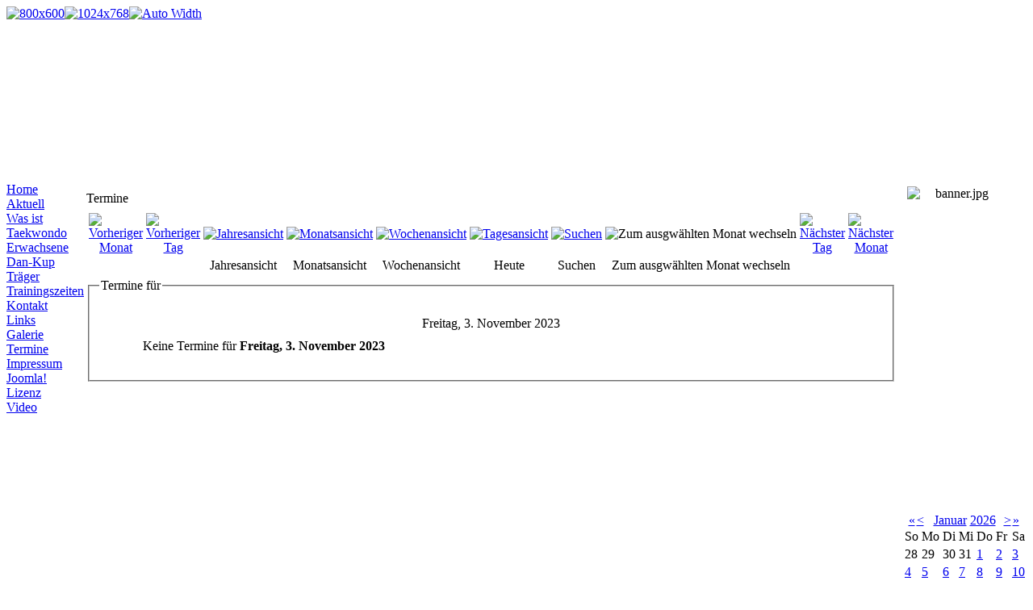

--- FILE ---
content_type: text/html
request_url: http://taekwondo.tv-freyung.de/index.php?option=com_events&task=view_day&year=2023&month=11&day=03&Itemid=30
body_size: 4197
content:

<!DOCTYPE html PUBLIC "-//W3C//DTD XHTML 1.0 Transitional//EN" "http://www.w3.org/TR/xhtml1/DTD/xhtml1-transitional.dtd">

<html xmlns="http://www.w3.org/1999/xhtml">

<head>


<meta http-equiv="Content-Type" content="text/html;>charset=iso-8859-1" />

<title>Taekwondo Freyung - Termine</title>
<meta name="description" content="Taekwondo, Taekwondo TV Freyung, Taekwondo Freyung, Stadt Freyung, Niederbayern, Taekwondo Salzweg, Taekwondo Hutthurm, Kampfsportarten, Kampfsport," />
<meta name="keywords" content="Taekwondo, Taekwondo TV Freyung, Taekwondo Freyung, Stadt Freyung, Niederbayern, Taekwondo Salzweg, Taekwondo Hutthurm, Kampfsportarten, Kampfsport," />
<meta name="Generator" content="Joomla! - Copyright (C) 2005 - 2007 Open Source Matters. All rights reserved." />
<meta name="robots" content="index, follow" />
<link href="http://taekwondo.tv-freyung.de/components/com_events/events_css.css" rel="stylesheet" type="text/css" />
	<link rel="shortcut icon" href="http://taekwondo.tv-freyung.de/images/favicon.ico" />
	
<link rel="stylesheet" href="http://taekwondo.tv-freyung.de/templates/ol_dobas/css/template_css.css" type="text/css"/>
<link rel="shortcut icon" href="http://taekwondo.tv-freyung.de/images/favicon.ico" />

<link href="http://taekwondo.tv-freyung.de/templates/ol_dobas/css/1024.css" rel="alternate stylesheet" type="text/css" title="1024" />

<link href="http://taekwondo.tv-freyung.de/templates/ol_dobas/css/auto.css" rel="alternate stylesheet" type="text/css" title="auto" />

<script language="javascript" type="text/javascript" src="http://taekwondo.tv-freyung.de/templates/ol_dobas/script.js"></script>

</head>

<body id="body_bg">

<table width="100%" border="0" align="center" cellpadding="0" cellspacing="0" id="main">

  <tr>

    <td><table width="100%" border="0" align="center" cellpadding="0" cellspacing="0" id="wrapper">

      <tr>

        <td valign="top"><div id="bgtop2"><a href="#" onclick="setActiveStyleSheet(''); return false;"><img src="http://taekwondo.tv-freyung.de/templates/ol_dobas/images/size_800.gif" width="88" height="30" border="0" alt="800x600"/></a><a href="#" onclick="setActiveStyleSheet('1024'); return false;"><img src="http://taekwondo.tv-freyung.de/templates/ol_dobas/images/size_1024.gif" width="88" height="30" border="0" alt="1024x768" /></a><a href="#" onclick="setActiveStyleSheet('auto'); return false;"><img src="http://taekwondo.tv-freyung.de/templates/ol_dobas/images/size_auto.gif" width="88" height="30" border="0" alt="Auto Width"/></a></div></td>

      </tr>

      <tr>

        <td valign="top"><table width="100%" border="0" cellpadding="0" cellspacing="0" id="header">

          <tr>

            <td><object classid="clsid:D27CDB6E-AE6D-11cf-96B8-444553540000" codebase="http://download.macromedia.com/pub/shockwave/cabs/flash/swflash.cab#version=6,0,0,0" height="200" width="100%">
<param name="wmode" value="transparent" />
<param name="palette" value="background" />
<param name="movie" value="http://taekwondo.tv-freyung.de/templates/ol_dobas/images/header.swf" />
<param name="quality" value="best" />
<param name="play" value="true" />
<embed height="200" palette="background" pluginspage="http://www.macromedia.com/go/getflashplayer" src="http://taekwondo.tv-freyung.de/templates/ol_dobas/images/header.swf" type="application/x-shockwave-flash" width="100%" quality="best" play="true" wmode="transparent"></embed>
</object> </td>

          </tr>

        </table></td>

      </tr>

      <tr>

        <td valign="top"><div id="bgtop"></div></td>

      </tr>

      <tr>

        <td valign="top"><table width="100%" border="0" cellpadding="0" cellspacing="0" id="body">

          <tr>

		  
            <td valign="top" class="leftm"><div id="leftmodule">

              		<table cellpadding="0" cellspacing="0" class="moduletable">
					<tr>
				<th valign="top">
									</th>
			</tr>
					<tr>
			<td>
				
<table width="100%" border="0" cellpadding="0" cellspacing="0">
<tr align="left"><td><a href="http://taekwondo.tv-freyung.de/index.php?option=com_frontpage&amp;Itemid=1" class="mainlevel" >Home</a></td></tr>
<tr align="left"><td><a href="http://taekwondo.tv-freyung.de/index.php?option=com_content&amp;task=category&amp;sectionid=1&amp;id=1&amp;Itemid=44" class="mainlevel" >Aktuell</a></td></tr>
<tr align="left"><td><a href="http://taekwondo.tv-freyung.de/index.php?option=com_content&amp;task=blogsection&amp;id=4&amp;Itemid=29" class="mainlevel" >Was ist Taekwondo</a></td></tr>
<tr align="left"><td><a href="http://taekwondo.tv-freyung.de/index.php?option=com_content&amp;task=blogsection&amp;id=7&amp;Itemid=36" class="mainlevel" >Erwachsene</a></td></tr>
<tr align="left"><td><a href="http://taekwondo.tv-freyung.de/index.php?option=com_content&amp;task=blogsection&amp;id=8&amp;Itemid=37" class="mainlevel" >Dan-Kup Träger</a></td></tr>
<tr align="left"><td><a href="http://taekwondo.tv-freyung.de/index.php?option=com_content&amp;task=blogsection&amp;id=9&amp;Itemid=38" class="mainlevel" >Trainingszeiten</a></td></tr>
<tr align="left"><td><a href="http://taekwondo.tv-freyung.de/index.php?option=com_contact&amp;Itemid=3" class="mainlevel" >Kontakt</a></td></tr>
<tr align="left"><td><a href="http://taekwondo.tv-freyung.de/index.php?option=com_weblinks&amp;Itemid=23" class="mainlevel" >Links</a></td></tr>
<tr align="left"><td><a href="http://taekwondo.tv-freyung.de/index.php?option=com_joomgallery&amp;Itemid=28" class="mainlevel" >Galerie</a></td></tr>
<tr align="left"><td><a href="http://taekwondo.tv-freyung.de/index.php?option=com_events&amp;Itemid=30" class="mainlevel" id="active_menu">Termine</a></td></tr>
<tr align="left"><td><a href="http://taekwondo.tv-freyung.de/index.php?option=com_content&amp;task=blogsection&amp;id=12&amp;Itemid=41" class="mainlevel" >Impressum</a></td></tr>
<tr align="left"><td><a href="http://taekwondo.tv-freyung.de/index.php?option=com_content&amp;task=view&amp;id=5&amp;Itemid=6" class="mainlevel" >Joomla! Lizenz</a></td></tr>
<tr align="left"><td><a href="http://taekwondo.tv-freyung.de/index.php?option=com_content&amp;task=view&amp;id=40&amp;Itemid=42" class="mainlevel" >Video</a></td></tr>
</table>			</td>
		</tr>
		</table>
				<table cellpadding="0" cellspacing="0" class="moduletable">
				<tr>
			<td>
							</td>
		</tr>
		</table>
		
            </div>            </td>

			
            <td width="100%" valign="top">
<div id="lr-padd" class="clearfix">
<table class="lr-padd" cellspacing="4">
<tr valign="top">
</tr>
</table>
</div>
            <div id="mainbody">

              
<!-- JEvents v1.4.2 , Copyright Â© 2006-2007 JEvents Project Group, http://joomlacode.org/gf/project/jevents -->
		<table class="contentpaneopen">
			<tr>
			<td class="contentheading" width="100%">
			Termine			</td>
						</tr>
		</table>
		<table class="contentpaneopen">
			<tr>
			<td width="100%">
	    	<div class="ev_navigation" style="width:100%">
    		<table  border="0" align="center" >
    			<tr align="center" valign="top">
	        		<td width="10" align="center" valign="middle"><a href="http://taekwondo.tv-freyung.de/index.php?option=com_events&amp;task=view_day&amp;Itemid=30&amp;year=2023&amp;month=10&amp;day=03" title="Vorheriger Monat"><img border="0" src="http://taekwondo.tv-freyung.de/components/com_events/images/gg_green.gif" alt="Vorheriger Monat" /></a>
</td>
    	    		<td width="10" align="center" valign="middle"><a href="http://taekwondo.tv-freyung.de/index.php?option=com_events&amp;task=view_day&amp;Itemid=30&amp;year=2023&amp;month=11&amp;day=02" title="Vorheriger Tag"><img border="0" src="http://taekwondo.tv-freyung.de/components/com_events/images/g_green.gif" alt="Vorheriger Tag" /></a>
</td>
    				<td class="iconic_td" align="center" valign="middle">
    					<div id="ev_icon_yearly" class="nav_bar_cal"><a href="http://taekwondo.tv-freyung.de/index.php?option=com_events&amp;task=view_year&amp;year=2026&amp;month=01&amp;day=29&amp;Itemid=30" title="Jahresansicht"> 
    					<img src="http://taekwondo.tv-freyung.de/components/com_events/images/transp.gif" alt="Jahresansicht"/></a>
    					</div>
                    </td>
    				<td class="iconic_td" align="center" valign="middle">
    					<div id="ev_icon_monthly" class="nav_bar_cal" ><a href="http://taekwondo.tv-freyung.de/index.php?option=com_events&amp;task=view_month&amp;year=2026&amp;month=01&amp;day=29&amp;Itemid=30" title="Monatsansicht">
    					<img src="http://taekwondo.tv-freyung.de/components/com_events/images/transp.gif" alt="Monatsansicht"/></a>
    					</div>
                    </td>
    				<td class="iconic_td" align="center" valign="middle">
    					<div id="ev_icon_weekly" class="nav_bar_cal"><a href="http://taekwondo.tv-freyung.de/index.php?option=com_events&amp;task=view_week&amp;year=2026&amp;month=01&amp;day=29&amp;Itemid=30" title="Wochenansicht">
    					<img src="http://taekwondo.tv-freyung.de/components/com_events/images/transp.gif" alt="Wochenansicht"/></a>
    					</div>
                    </td>
    				<td class="iconic_td" align="center" valign="middle">
    					<div id="ev_icon_daily" class="nav_bar_cal" ><a href="http://taekwondo.tv-freyung.de/index.php?option=com_events&amp;task=view_day&amp;year=2026&amp;month=01&amp;day=29&amp;Itemid=30" title="Heute"><img src="http://taekwondo.tv-freyung.de/components/com_events/images/transp.gif" alt="Tagesansicht"/></a>
    					</div>
                    </td>
    				<td class="iconic_td" align="center" valign="middle">
    					<div id="ev_icon_search" class="nav_bar_cal"><a href="http://taekwondo.tv-freyung.de/index.php?option=com_events&amp;task=view_search&amp;year=2026&amp;month=01&amp;day=29&amp;Itemid=30" title="Suchen"><img src="http://taekwondo.tv-freyung.de/components/com_events/images/transp.gif" alt="Suchen"/></a>
    					</div>
                    </td>                
    				<td class="iconic_td" align="center" valign="middle">
    					<div id="ev_icon_jumpto" class="nav_bar_cal"><a onclick="jtdisp = document.getElementById('jumpto').style.display;document.getElementById('jumpto').style.display=(jtdisp=='none')?'block':'none';" title="Zum ausgw&auml;hlten Monat wechseln"><img src="http://taekwondo.tv-freyung.de/components/com_events/images/transp.gif" alt="Zum ausgw&auml;hlten Monat wechseln"/></a>
    					</div>
                    </td>                
	        		<td width="10" align="center" valign="middle"><a href="http://taekwondo.tv-freyung.de/index.php?option=com_events&amp;task=view_day&amp;Itemid=30&amp;year=2023&amp;month=11&amp;day=04" title="N&auml;chster Tag"><img border="0" src="http://taekwondo.tv-freyung.de/components/com_events/images/d_green.gif" alt="N&auml;chster Tag" /></a>
</td>
    	    		<td width="10" align="center" valign="middle"><a href="http://taekwondo.tv-freyung.de/index.php?option=com_events&amp;task=view_day&amp;Itemid=30&amp;year=2023&amp;month=12&amp;day=03" title="Nächster Monat"><img border="0" src="http://taekwondo.tv-freyung.de/components/com_events/images/dd_green.gif" alt="Nächster Monat" /></a>
</td>
                </tr>
    			<tr class="icon_labels" align="center" valign="top">
	        		<td colspan="2"></td>
    				<td class="iconic_td" >Jahresansicht</td>
    				<td class="iconic_td" >Monatsansicht</td>
    				<td class="iconic_td" >Wochenansicht</td>
    				<td class="iconic_td" >Heute</td>
    				<td class="iconic_td" >Suchen</td>
    				<td class="iconic_td" >Zum ausgw&auml;hlten Monat wechseln</td>
	        		<td colspan="2"></td>
                </tr>
    			<tr align="center" valign="top">
 	        		<td colspan="10" align="center" valign="top">
 	        		<div id="jumpto"  style="display:none">
        			<form name="BarNav" action="index.php" method="get">
        				<input type="hidden" name="option" value="com_events" />
        				<input type="hidden" name="task" value="view_month" />
        				
<select name="month" style="font-size:10px;">
	<option value="01">Januar</option>
	<option value="02">Februar</option>
	<option value="03">M&auml;rz</option>
	<option value="04">April</option>
	<option value="05">Mai</option>
	<option value="06">Juni</option>
	<option value="07">Juli</option>
	<option value="08">August</option>
	<option value="09">September</option>
	<option value="10">Oktober</option>
	<option value="11" selected="selected">November</option>
	<option value="12">Dezember</option>
</select>

<select name="year" style="font-size:10px;">
	<option value="2023" selected="selected">2023</option>
	<option value="2024">2024</option>
	<option value="2025">2025</option>
	<option value="2026">2026</option>
	<option value="2027">2027</option>
	<option value="2028">2028</option>
	<option value="2029">2029</option>
	<option value="2030">2030</option>
	<option value="2031">2031</option>
</select>
        				<button onclick="submit(this.form)">Zum ausgw&auml;hlten Monat wechseln</button>
        				<input type="hidden" name="Itemid" value="30" />
        			</form>
        			</div>
    	    		</td>
                </tr>
            </table>
        </div>
		<fieldset><legend class="ev_fieldset">Termine f&uuml;r</legend><br />
<table align="center" width="90%" cellspacing="0" cellpadding="5" class="ev_table">
            <tr valign="top">
                <td colspan="2"  align="center" class="cal_td_daysnames">
                   <!-- <div class="cal_daysnames"> -->
                    Freitag, 3. November 2023                    <!-- </div> -->
                </td>
            </tr>
	<tr><td align="left" valign="top" class="ev_td_right">
Keine Termine f&uuml;r&nbsp;<b>Freitag, 3. November 2023</b></td></tr></table><br />
</fieldset><br /><br />
		   </td>
		   </tr>
		</table>
	
            </div>            </td>

			
            <td valign="top" class="rightm"><div id="rightmodule">

              	
		<table cellpadding="0" cellspacing="0" class="moduletable">
				<tr>
			<td>
				<div style="text-align: center">
<img src="images/stories/bilder/banner.jpg" alt="banner.jpg" title="banner.jpg" style="margin: 5px; float: left; width: 120px; height: 400px" width="120" height="400" />
</div>
			</td>
		</tr>
		</table>
				<table cellpadding="0" cellspacing="0" class="moduletable">
				<tr>
			<td>
				<link href='modules/mod_events_cal.css' rel='stylesheet' type='text/css' />
<table cellpadding="0" cellspacing="0" width="140" align="center" class="mod_events_monthyear">
<tr >
<td><a class="mod_events_link" href="http://taekwondo.tv-freyung.de/index.php?option=com_events&amp;Itemid=30&amp;task=view_year&amp;day=1&amp;month=01&amp;year=2025&amp;mod_cal_year=2025&amp;mod_cal_month=01" title="Zum Kalender - Vorjahr">&laquo;</a>
</td><td><a class="mod_events_link" href="http://taekwondo.tv-freyung.de/index.php?option=com_events&amp;Itemid=30&amp;task=view_month&amp;day=1&amp;month=12&amp;year=2025&amp;mod_cal_year=2025&amp;mod_cal_month=12" title="Zum Kalender - Vormonat">&lt;</a>
</td><td align="center"><a class="mod_events_link" href="http://taekwondo.tv-freyung.de/index.php?option=com_events&amp;Itemid=30&amp;task=view_month&amp;month=01&amp;year=2026" title="Zum Kalender - Aktueller Monat">Januar</a>
<a class="mod_events_link" href="http://taekwondo.tv-freyung.de/index.php?option=com_events&amp;Itemid=30&amp;task=view_year&amp;month=01&amp;year=2026" title="Zum Kalender - Aktuelles Jahr">2026</a>
</td><td><a class="mod_events_link" href="http://taekwondo.tv-freyung.de/index.php?option=com_events&amp;Itemid=30&amp;task=view_month&amp;day=1&amp;month=2&amp;year=2026&amp;mod_cal_year=2026&amp;mod_cal_month=2" title="Zum Kalender - N&auml;chster Monat">&gt;</a>
</td><td><a class="mod_events_link" href="http://taekwondo.tv-freyung.de/index.php?option=com_events&amp;Itemid=30&amp;task=view_year&amp;day=1&amp;month=01&amp;year=2027&amp;mod_cal_year=2027&amp;mod_cal_month=01" title="Zum Kalender - N&auml;chstes Jahr">&raquo;</a>
</td></tr>
</table>
<table align="center" class="mod_events_table" cellspacing="0" cellpadding="2">
<tr class="mod_events_dayname">
<td class='mod_events_td_dayname'><span class="sunday">So</span></td>
<td class='mod_events_td_dayname'>Mo</td>
<td class='mod_events_td_dayname'>Di</td>
<td class='mod_events_td_dayname'>Mi</td>
<td class='mod_events_td_dayname'>Do</td>
<td class='mod_events_td_dayname'>Fr</td>
<td class='mod_events_td_dayname'><span class="saturday">Sa</span></td>
</tr>
<tr>
<td class='mod_events_td_dayoutofmonth'>28</td>
<td class='mod_events_td_dayoutofmonth'>29</td>
<td class='mod_events_td_dayoutofmonth'>30</td>
<td class='mod_events_td_dayoutofmonth'>31</td>
<td class='mod_events_td_daynoevents'><a class='mod_events_daylink' href='http://taekwondo.tv-freyung.de/index.php?option=com_events&amp;task=view_day&amp;year=2026&amp;month=01&amp;day=01&amp;Itemid=30' title='Zum Kalender - Aktueller Tag'>1</a></td>
<td class='mod_events_td_daynoevents'><a class='mod_events_daylink' href='http://taekwondo.tv-freyung.de/index.php?option=com_events&amp;task=view_day&amp;year=2026&amp;month=01&amp;day=02&amp;Itemid=30' title='Zum Kalender - Aktueller Tag'>2</a></td>
<td class='mod_events_td_daynoevents'><a class='mod_events_daylink' href='http://taekwondo.tv-freyung.de/index.php?option=com_events&amp;task=view_day&amp;year=2026&amp;month=01&amp;day=03&amp;Itemid=30' title='Zum Kalender - Aktueller Tag'>3</a></td>
</tr>
<tr><td class='mod_events_td_daynoevents'><a class='mod_events_daylink' href='http://taekwondo.tv-freyung.de/index.php?option=com_events&amp;task=view_day&amp;year=2026&amp;month=01&amp;day=04&amp;Itemid=30' title='Zum Kalender - Aktueller Tag'>4</a></td>
<td class='mod_events_td_daynoevents'><a class='mod_events_daylink' href='http://taekwondo.tv-freyung.de/index.php?option=com_events&amp;task=view_day&amp;year=2026&amp;month=01&amp;day=05&amp;Itemid=30' title='Zum Kalender - Aktueller Tag'>5</a></td>
<td class='mod_events_td_daynoevents'><a class='mod_events_daylink' href='http://taekwondo.tv-freyung.de/index.php?option=com_events&amp;task=view_day&amp;year=2026&amp;month=01&amp;day=06&amp;Itemid=30' title='Zum Kalender - Aktueller Tag'>6</a></td>
<td class='mod_events_td_daynoevents'><a class='mod_events_daylink' href='http://taekwondo.tv-freyung.de/index.php?option=com_events&amp;task=view_day&amp;year=2026&amp;month=01&amp;day=07&amp;Itemid=30' title='Zum Kalender - Aktueller Tag'>7</a></td>
<td class='mod_events_td_daynoevents'><a class='mod_events_daylink' href='http://taekwondo.tv-freyung.de/index.php?option=com_events&amp;task=view_day&amp;year=2026&amp;month=01&amp;day=08&amp;Itemid=30' title='Zum Kalender - Aktueller Tag'>8</a></td>
<td class='mod_events_td_daynoevents'><a class='mod_events_daylink' href='http://taekwondo.tv-freyung.de/index.php?option=com_events&amp;task=view_day&amp;year=2026&amp;month=01&amp;day=09&amp;Itemid=30' title='Zum Kalender - Aktueller Tag'>9</a></td>
<td class='mod_events_td_daynoevents'><a class='mod_events_daylink' href='http://taekwondo.tv-freyung.de/index.php?option=com_events&amp;task=view_day&amp;year=2026&amp;month=01&amp;day=10&amp;Itemid=30' title='Zum Kalender - Aktueller Tag'>10</a></td>
</tr>
<tr><td class='mod_events_td_daynoevents'><a class='mod_events_daylink' href='http://taekwondo.tv-freyung.de/index.php?option=com_events&amp;task=view_day&amp;year=2026&amp;month=01&amp;day=11&amp;Itemid=30' title='Zum Kalender - Aktueller Tag'>11</a></td>
<td class='mod_events_td_daynoevents'><a class='mod_events_daylink' href='http://taekwondo.tv-freyung.de/index.php?option=com_events&amp;task=view_day&amp;year=2026&amp;month=01&amp;day=12&amp;Itemid=30' title='Zum Kalender - Aktueller Tag'>12</a></td>
<td class='mod_events_td_daynoevents'><a class='mod_events_daylink' href='http://taekwondo.tv-freyung.de/index.php?option=com_events&amp;task=view_day&amp;year=2026&amp;month=01&amp;day=13&amp;Itemid=30' title='Zum Kalender - Aktueller Tag'>13</a></td>
<td class='mod_events_td_daynoevents'><a class='mod_events_daylink' href='http://taekwondo.tv-freyung.de/index.php?option=com_events&amp;task=view_day&amp;year=2026&amp;month=01&amp;day=14&amp;Itemid=30' title='Zum Kalender - Aktueller Tag'>14</a></td>
<td class='mod_events_td_daynoevents'><a class='mod_events_daylink' href='http://taekwondo.tv-freyung.de/index.php?option=com_events&amp;task=view_day&amp;year=2026&amp;month=01&amp;day=15&amp;Itemid=30' title='Zum Kalender - Aktueller Tag'>15</a></td>
<td class='mod_events_td_daynoevents'><a class='mod_events_daylink' href='http://taekwondo.tv-freyung.de/index.php?option=com_events&amp;task=view_day&amp;year=2026&amp;month=01&amp;day=16&amp;Itemid=30' title='Zum Kalender - Aktueller Tag'>16</a></td>
<td class='mod_events_td_daynoevents'><a class='mod_events_daylink' href='http://taekwondo.tv-freyung.de/index.php?option=com_events&amp;task=view_day&amp;year=2026&amp;month=01&amp;day=17&amp;Itemid=30' title='Zum Kalender - Aktueller Tag'>17</a></td>
</tr>
<tr><td class='mod_events_td_daynoevents'><a class='mod_events_daylink' href='http://taekwondo.tv-freyung.de/index.php?option=com_events&amp;task=view_day&amp;year=2026&amp;month=01&amp;day=18&amp;Itemid=30' title='Zum Kalender - Aktueller Tag'>18</a></td>
<td class='mod_events_td_daynoevents'><a class='mod_events_daylink' href='http://taekwondo.tv-freyung.de/index.php?option=com_events&amp;task=view_day&amp;year=2026&amp;month=01&amp;day=19&amp;Itemid=30' title='Zum Kalender - Aktueller Tag'>19</a></td>
<td class='mod_events_td_daynoevents'><a class='mod_events_daylink' href='http://taekwondo.tv-freyung.de/index.php?option=com_events&amp;task=view_day&amp;year=2026&amp;month=01&amp;day=20&amp;Itemid=30' title='Zum Kalender - Aktueller Tag'>20</a></td>
<td class='mod_events_td_daynoevents'><a class='mod_events_daylink' href='http://taekwondo.tv-freyung.de/index.php?option=com_events&amp;task=view_day&amp;year=2026&amp;month=01&amp;day=21&amp;Itemid=30' title='Zum Kalender - Aktueller Tag'>21</a></td>
<td class='mod_events_td_daynoevents'><a class='mod_events_daylink' href='http://taekwondo.tv-freyung.de/index.php?option=com_events&amp;task=view_day&amp;year=2026&amp;month=01&amp;day=22&amp;Itemid=30' title='Zum Kalender - Aktueller Tag'>22</a></td>
<td class='mod_events_td_daynoevents'><a class='mod_events_daylink' href='http://taekwondo.tv-freyung.de/index.php?option=com_events&amp;task=view_day&amp;year=2026&amp;month=01&amp;day=23&amp;Itemid=30' title='Zum Kalender - Aktueller Tag'>23</a></td>
<td class='mod_events_td_daynoevents'><a class='mod_events_daylink' href='http://taekwondo.tv-freyung.de/index.php?option=com_events&amp;task=view_day&amp;year=2026&amp;month=01&amp;day=24&amp;Itemid=30' title='Zum Kalender - Aktueller Tag'>24</a></td>
</tr>
<tr><td class='mod_events_td_daynoevents'><a class='mod_events_daylink' href='http://taekwondo.tv-freyung.de/index.php?option=com_events&amp;task=view_day&amp;year=2026&amp;month=01&amp;day=25&amp;Itemid=30' title='Zum Kalender - Aktueller Tag'>25</a></td>
<td class='mod_events_td_daynoevents'><a class='mod_events_daylink' href='http://taekwondo.tv-freyung.de/index.php?option=com_events&amp;task=view_day&amp;year=2026&amp;month=01&amp;day=26&amp;Itemid=30' title='Zum Kalender - Aktueller Tag'>26</a></td>
<td class='mod_events_td_daynoevents'><a class='mod_events_daylink' href='http://taekwondo.tv-freyung.de/index.php?option=com_events&amp;task=view_day&amp;year=2026&amp;month=01&amp;day=27&amp;Itemid=30' title='Zum Kalender - Aktueller Tag'>27</a></td>
<td class='mod_events_td_daynoevents'><a class='mod_events_daylink' href='http://taekwondo.tv-freyung.de/index.php?option=com_events&amp;task=view_day&amp;year=2026&amp;month=01&amp;day=28&amp;Itemid=30' title='Zum Kalender - Aktueller Tag'>28</a></td>
<td class='mod_events_td_todaynoevents'><a class='mod_events_daylink' href='http://taekwondo.tv-freyung.de/index.php?option=com_events&amp;task=view_day&amp;year=2026&amp;month=01&amp;day=29&amp;Itemid=30' title='Zum Kalender - Aktueller Tag'>29</a></td>
<td class='mod_events_td_daynoevents'><a class='mod_events_daylink' href='http://taekwondo.tv-freyung.de/index.php?option=com_events&amp;task=view_day&amp;year=2026&amp;month=01&amp;day=30&amp;Itemid=30' title='Zum Kalender - Aktueller Tag'>30</a></td>
<td class='mod_events_td_daynoevents'><a class='mod_events_daylink' href='http://taekwondo.tv-freyung.de/index.php?option=com_events&amp;task=view_day&amp;year=2026&amp;month=01&amp;day=31&amp;Itemid=30' title='Zum Kalender - Aktueller Tag'>31</a></td>
</tr></table>
<table cellpadding="0" cellspacing="0" width="140" align="center" class="mod_events_monthyear">
<tr >
<td><a class="mod_events_link" href="http://taekwondo.tv-freyung.de/index.php?option=com_events&amp;Itemid=30&amp;task=view_year&amp;day=1&amp;month=02&amp;year=2025&amp;mod_cal_year=2025&amp;mod_cal_month=02" title="Zum Kalender - Vorjahr">&laquo;</a>
</td><td><a class="mod_events_link" href="http://taekwondo.tv-freyung.de/index.php?option=com_events&amp;Itemid=30&amp;task=view_month&amp;day=1&amp;month=1&amp;year=2026&amp;mod_cal_year=2026&amp;mod_cal_month=1" title="Zum Kalender - Vormonat">&lt;</a>
</td><td align="center"><a class="mod_events_link" href="http://taekwondo.tv-freyung.de/index.php?option=com_events&amp;Itemid=30&amp;task=view_month&amp;month=02&amp;year=2026" title="Zum Kalender - Aktueller Monat">Februar</a>
<a class="mod_events_link" href="http://taekwondo.tv-freyung.de/index.php?option=com_events&amp;Itemid=30&amp;task=view_year&amp;month=02&amp;year=2026" title="Zum Kalender - Aktuelles Jahr">2026</a>
</td><td><a class="mod_events_link" href="http://taekwondo.tv-freyung.de/index.php?option=com_events&amp;Itemid=30&amp;task=view_month&amp;day=1&amp;month=3&amp;year=2026&amp;mod_cal_year=2026&amp;mod_cal_month=3" title="Zum Kalender - N&auml;chster Monat">&gt;</a>
</td><td><a class="mod_events_link" href="http://taekwondo.tv-freyung.de/index.php?option=com_events&amp;Itemid=30&amp;task=view_year&amp;day=1&amp;month=02&amp;year=2027&amp;mod_cal_year=2027&amp;mod_cal_month=02" title="Zum Kalender - N&auml;chstes Jahr">&raquo;</a>
</td></tr>
</table>
<table align="center" class="mod_events_table" cellspacing="0" cellpadding="2">
<tr class="mod_events_dayname">
<td class='mod_events_td_dayname'><span class="sunday">So</span></td>
<td class='mod_events_td_dayname'>Mo</td>
<td class='mod_events_td_dayname'>Di</td>
<td class='mod_events_td_dayname'>Mi</td>
<td class='mod_events_td_dayname'>Do</td>
<td class='mod_events_td_dayname'>Fr</td>
<td class='mod_events_td_dayname'><span class="saturday">Sa</span></td>
</tr>
<tr><td class='mod_events_td_daynoevents'><a class='mod_events_daylink' href='http://taekwondo.tv-freyung.de/index.php?option=com_events&amp;task=view_day&amp;year=2026&amp;month=02&amp;day=01&amp;Itemid=30' title='Zum Kalender - Aktueller Tag'>1</a></td>
<td class='mod_events_td_daynoevents'><a class='mod_events_daylink' href='http://taekwondo.tv-freyung.de/index.php?option=com_events&amp;task=view_day&amp;year=2026&amp;month=02&amp;day=02&amp;Itemid=30' title='Zum Kalender - Aktueller Tag'>2</a></td>
<td class='mod_events_td_daynoevents'><a class='mod_events_daylink' href='http://taekwondo.tv-freyung.de/index.php?option=com_events&amp;task=view_day&amp;year=2026&amp;month=02&amp;day=03&amp;Itemid=30' title='Zum Kalender - Aktueller Tag'>3</a></td>
<td class='mod_events_td_daynoevents'><a class='mod_events_daylink' href='http://taekwondo.tv-freyung.de/index.php?option=com_events&amp;task=view_day&amp;year=2026&amp;month=02&amp;day=04&amp;Itemid=30' title='Zum Kalender - Aktueller Tag'>4</a></td>
<td class='mod_events_td_daynoevents'><a class='mod_events_daylink' href='http://taekwondo.tv-freyung.de/index.php?option=com_events&amp;task=view_day&amp;year=2026&amp;month=02&amp;day=05&amp;Itemid=30' title='Zum Kalender - Aktueller Tag'>5</a></td>
<td class='mod_events_td_daynoevents'><a class='mod_events_daylink' href='http://taekwondo.tv-freyung.de/index.php?option=com_events&amp;task=view_day&amp;year=2026&amp;month=02&amp;day=06&amp;Itemid=30' title='Zum Kalender - Aktueller Tag'>6</a></td>
<td class='mod_events_td_daynoevents'><a class='mod_events_daylink' href='http://taekwondo.tv-freyung.de/index.php?option=com_events&amp;task=view_day&amp;year=2026&amp;month=02&amp;day=07&amp;Itemid=30' title='Zum Kalender - Aktueller Tag'>7</a></td>
</tr>
<tr><td class='mod_events_td_daynoevents'><a class='mod_events_daylink' href='http://taekwondo.tv-freyung.de/index.php?option=com_events&amp;task=view_day&amp;year=2026&amp;month=02&amp;day=08&amp;Itemid=30' title='Zum Kalender - Aktueller Tag'>8</a></td>
<td class='mod_events_td_daynoevents'><a class='mod_events_daylink' href='http://taekwondo.tv-freyung.de/index.php?option=com_events&amp;task=view_day&amp;year=2026&amp;month=02&amp;day=09&amp;Itemid=30' title='Zum Kalender - Aktueller Tag'>9</a></td>
<td class='mod_events_td_daynoevents'><a class='mod_events_daylink' href='http://taekwondo.tv-freyung.de/index.php?option=com_events&amp;task=view_day&amp;year=2026&amp;month=02&amp;day=10&amp;Itemid=30' title='Zum Kalender - Aktueller Tag'>10</a></td>
<td class='mod_events_td_daynoevents'><a class='mod_events_daylink' href='http://taekwondo.tv-freyung.de/index.php?option=com_events&amp;task=view_day&amp;year=2026&amp;month=02&amp;day=11&amp;Itemid=30' title='Zum Kalender - Aktueller Tag'>11</a></td>
<td class='mod_events_td_daynoevents'><a class='mod_events_daylink' href='http://taekwondo.tv-freyung.de/index.php?option=com_events&amp;task=view_day&amp;year=2026&amp;month=02&amp;day=12&amp;Itemid=30' title='Zum Kalender - Aktueller Tag'>12</a></td>
<td class='mod_events_td_daynoevents'><a class='mod_events_daylink' href='http://taekwondo.tv-freyung.de/index.php?option=com_events&amp;task=view_day&amp;year=2026&amp;month=02&amp;day=13&amp;Itemid=30' title='Zum Kalender - Aktueller Tag'>13</a></td>
<td class='mod_events_td_daynoevents'><a class='mod_events_daylink' href='http://taekwondo.tv-freyung.de/index.php?option=com_events&amp;task=view_day&amp;year=2026&amp;month=02&amp;day=14&amp;Itemid=30' title='Zum Kalender - Aktueller Tag'>14</a></td>
</tr>
<tr><td class='mod_events_td_daynoevents'><a class='mod_events_daylink' href='http://taekwondo.tv-freyung.de/index.php?option=com_events&amp;task=view_day&amp;year=2026&amp;month=02&amp;day=15&amp;Itemid=30' title='Zum Kalender - Aktueller Tag'>15</a></td>
<td class='mod_events_td_daynoevents'><a class='mod_events_daylink' href='http://taekwondo.tv-freyung.de/index.php?option=com_events&amp;task=view_day&amp;year=2026&amp;month=02&amp;day=16&amp;Itemid=30' title='Zum Kalender - Aktueller Tag'>16</a></td>
<td class='mod_events_td_daynoevents'><a class='mod_events_daylink' href='http://taekwondo.tv-freyung.de/index.php?option=com_events&amp;task=view_day&amp;year=2026&amp;month=02&amp;day=17&amp;Itemid=30' title='Zum Kalender - Aktueller Tag'>17</a></td>
<td class='mod_events_td_daynoevents'><a class='mod_events_daylink' href='http://taekwondo.tv-freyung.de/index.php?option=com_events&amp;task=view_day&amp;year=2026&amp;month=02&amp;day=18&amp;Itemid=30' title='Zum Kalender - Aktueller Tag'>18</a></td>
<td class='mod_events_td_daynoevents'><a class='mod_events_daylink' href='http://taekwondo.tv-freyung.de/index.php?option=com_events&amp;task=view_day&amp;year=2026&amp;month=02&amp;day=19&amp;Itemid=30' title='Zum Kalender - Aktueller Tag'>19</a></td>
<td class='mod_events_td_daynoevents'><a class='mod_events_daylink' href='http://taekwondo.tv-freyung.de/index.php?option=com_events&amp;task=view_day&amp;year=2026&amp;month=02&amp;day=20&amp;Itemid=30' title='Zum Kalender - Aktueller Tag'>20</a></td>
<td class='mod_events_td_daynoevents'><a class='mod_events_daylink' href='http://taekwondo.tv-freyung.de/index.php?option=com_events&amp;task=view_day&amp;year=2026&amp;month=02&amp;day=21&amp;Itemid=30' title='Zum Kalender - Aktueller Tag'>21</a></td>
</tr>
<tr><td class='mod_events_td_daynoevents'><a class='mod_events_daylink' href='http://taekwondo.tv-freyung.de/index.php?option=com_events&amp;task=view_day&amp;year=2026&amp;month=02&amp;day=22&amp;Itemid=30' title='Zum Kalender - Aktueller Tag'>22</a></td>
<td class='mod_events_td_daynoevents'><a class='mod_events_daylink' href='http://taekwondo.tv-freyung.de/index.php?option=com_events&amp;task=view_day&amp;year=2026&amp;month=02&amp;day=23&amp;Itemid=30' title='Zum Kalender - Aktueller Tag'>23</a></td>
<td class='mod_events_td_daynoevents'><a class='mod_events_daylink' href='http://taekwondo.tv-freyung.de/index.php?option=com_events&amp;task=view_day&amp;year=2026&amp;month=02&amp;day=24&amp;Itemid=30' title='Zum Kalender - Aktueller Tag'>24</a></td>
<td class='mod_events_td_daynoevents'><a class='mod_events_daylink' href='http://taekwondo.tv-freyung.de/index.php?option=com_events&amp;task=view_day&amp;year=2026&amp;month=02&amp;day=25&amp;Itemid=30' title='Zum Kalender - Aktueller Tag'>25</a></td>
<td class='mod_events_td_daynoevents'><a class='mod_events_daylink' href='http://taekwondo.tv-freyung.de/index.php?option=com_events&amp;task=view_day&amp;year=2026&amp;month=02&amp;day=26&amp;Itemid=30' title='Zum Kalender - Aktueller Tag'>26</a></td>
<td class='mod_events_td_daynoevents'><a class='mod_events_daylink' href='http://taekwondo.tv-freyung.de/index.php?option=com_events&amp;task=view_day&amp;year=2026&amp;month=02&amp;day=27&amp;Itemid=30' title='Zum Kalender - Aktueller Tag'>27</a></td>
<td class='mod_events_td_daynoevents'><a class='mod_events_daylink' href='http://taekwondo.tv-freyung.de/index.php?option=com_events&amp;task=view_day&amp;year=2026&amp;month=02&amp;day=28&amp;Itemid=30' title='Zum Kalender - Aktueller Tag'>28</a></td>
</tr></table>
			</td>
		</tr>
		</table>
		
            </div>            </td>

			
          </tr>

        </table></td>

      </tr>

      <tr>

        <td valign="top"><table width="100%" border="0" cellpadding="0" cellspacing="0" id="bottom">

          <tr>

            <td valign="top"><div id="user5">

              
            </div></td>

            <td valign="top"><div id="user7">

              
            </div></td>

            <td valign="top"><div id="user8">

              
            </div></td>

          </tr>

        </table>
<div id="ol-downts">
		<div class="moduletable">
			&nbsp;		</div>
		</div>
</td>

      </tr>

      <tr>

        <td><table width="100%" border="0" cellpadding="0" cellspacing="0">

          <tr>

            <td valign="top"><div id="footer">Copyright &copy; 2026 Taekwondo Freyung. Powered By Helmut Königseder.  All rights reserved. Designed by <a href="http://www.olwebdesign.com">olwebdesign.com</a></div></td>

          </tr>

        </table></td>

      </tr>

    </table></td>

  </tr>

</table>

</body>

</html><!-- 1769674212 -->